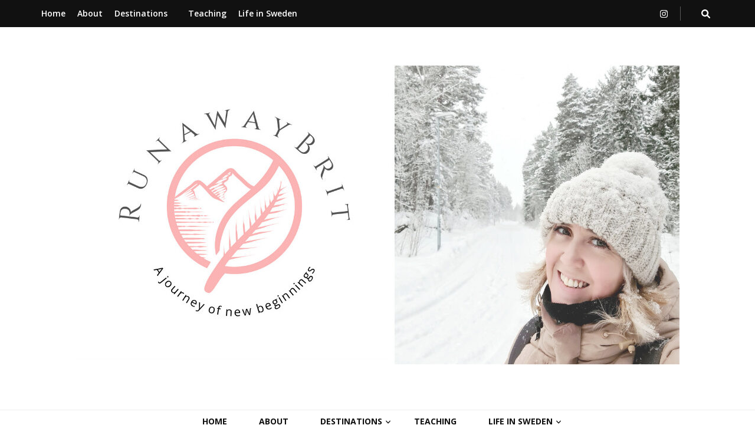

--- FILE ---
content_type: text/html; charset=UTF-8
request_url: https://www.runawaybrit.com/2012/05/25/a-slice-of-welsh-life-at-st-fagans-national-history-museum/sony-dsc-252/
body_size: 16917
content:
    <!DOCTYPE html>
    <html lang="en-GB">
    <head itemscope itemtype="http://schema.org/WebSite">

    <meta charset="UTF-8">
    <meta name="viewport" content="width=device-width, initial-scale=1">
    <link rel="profile" href="http://gmpg.org/xfn/11">
    <meta name='robots' content='index, follow, max-image-preview:large, max-snippet:-1, max-video-preview:-1' />

	<!-- This site is optimized with the Yoast SEO plugin v26.6 - https://yoast.com/wordpress/plugins/seo/ -->
	<title>DSC06565 | RunawayBrit</title>
	<link rel="canonical" href="https://www.runawaybrit.com/2012/05/25/a-slice-of-welsh-life-at-st-fagans-national-history-museum/sony-dsc-252/" />
	<meta property="og:locale" content="en_GB" />
	<meta property="og:type" content="article" />
	<meta property="og:title" content="DSC06565 | RunawayBrit" />
	<meta property="og:description" content="Thatched exhibits at the museum" />
	<meta property="og:url" content="https://www.runawaybrit.com/2012/05/25/a-slice-of-welsh-life-at-st-fagans-national-history-museum/sony-dsc-252/" />
	<meta property="og:site_name" content="RunawayBrit" />
	<meta property="og:image" content="https://www.runawaybrit.com/2012/05/25/a-slice-of-welsh-life-at-st-fagans-national-history-museum/sony-dsc-252" />
	<meta property="og:image:width" content="1024" />
	<meta property="og:image:height" content="721" />
	<meta property="og:image:type" content="image/jpeg" />
	<meta name="twitter:card" content="summary_large_image" />
	<script type="application/ld+json" class="yoast-schema-graph">{"@context":"https://schema.org","@graph":[{"@type":"WebPage","@id":"https://www.runawaybrit.com/2012/05/25/a-slice-of-welsh-life-at-st-fagans-national-history-museum/sony-dsc-252/","url":"https://www.runawaybrit.com/2012/05/25/a-slice-of-welsh-life-at-st-fagans-national-history-museum/sony-dsc-252/","name":"DSC06565 | RunawayBrit","isPartOf":{"@id":"https://www.runawaybrit.com/#website"},"primaryImageOfPage":{"@id":"https://www.runawaybrit.com/2012/05/25/a-slice-of-welsh-life-at-st-fagans-national-history-museum/sony-dsc-252/#primaryimage"},"image":{"@id":"https://www.runawaybrit.com/2012/05/25/a-slice-of-welsh-life-at-st-fagans-national-history-museum/sony-dsc-252/#primaryimage"},"thumbnailUrl":"https://www.runawaybrit.com/wp-content/uploads/2012/05/DSC06565.jpg","datePublished":"2012-05-25T23:09:15+00:00","breadcrumb":{"@id":"https://www.runawaybrit.com/2012/05/25/a-slice-of-welsh-life-at-st-fagans-national-history-museum/sony-dsc-252/#breadcrumb"},"inLanguage":"en-GB","potentialAction":[{"@type":"ReadAction","target":["https://www.runawaybrit.com/2012/05/25/a-slice-of-welsh-life-at-st-fagans-national-history-museum/sony-dsc-252/"]}]},{"@type":"ImageObject","inLanguage":"en-GB","@id":"https://www.runawaybrit.com/2012/05/25/a-slice-of-welsh-life-at-st-fagans-national-history-museum/sony-dsc-252/#primaryimage","url":"https://www.runawaybrit.com/wp-content/uploads/2012/05/DSC06565.jpg","contentUrl":"https://www.runawaybrit.com/wp-content/uploads/2012/05/DSC06565.jpg","width":4631,"height":3264,"caption":"Thatched exhibits at the museum"},{"@type":"BreadcrumbList","@id":"https://www.runawaybrit.com/2012/05/25/a-slice-of-welsh-life-at-st-fagans-national-history-museum/sony-dsc-252/#breadcrumb","itemListElement":[{"@type":"ListItem","position":1,"name":"Home","item":"https://www.runawaybrit.com/"},{"@type":"ListItem","position":2,"name":"St Fagans: a Slice of Welsh Life","item":"https://www.runawaybrit.com/2012/05/25/a-slice-of-welsh-life-at-st-fagans-national-history-museum/"},{"@type":"ListItem","position":3,"name":"DSC06565"}]},{"@type":"WebSite","@id":"https://www.runawaybrit.com/#website","url":"https://www.runawaybrit.com/","name":"RunawayBrit","description":"a journey of new beginnings","potentialAction":[{"@type":"SearchAction","target":{"@type":"EntryPoint","urlTemplate":"https://www.runawaybrit.com/?s={search_term_string}"},"query-input":{"@type":"PropertyValueSpecification","valueRequired":true,"valueName":"search_term_string"}}],"inLanguage":"en-GB"}]}</script>
	<!-- / Yoast SEO plugin. -->


<link rel='dns-prefetch' href='//fonts.googleapis.com' />
<link rel="alternate" type="application/rss+xml" title="RunawayBrit &raquo; Feed" href="https://www.runawaybrit.com/feed/" />
<link rel="alternate" type="application/rss+xml" title="RunawayBrit &raquo; Comments Feed" href="https://www.runawaybrit.com/comments/feed/" />
<link rel="alternate" type="application/rss+xml" title="RunawayBrit &raquo; DSC06565 Comments Feed" href="https://www.runawaybrit.com/2012/05/25/a-slice-of-welsh-life-at-st-fagans-national-history-museum/sony-dsc-252/feed/" />
<link rel="alternate" title="oEmbed (JSON)" type="application/json+oembed" href="https://www.runawaybrit.com/wp-json/oembed/1.0/embed?url=https%3A%2F%2Fwww.runawaybrit.com%2F2012%2F05%2F25%2Fa-slice-of-welsh-life-at-st-fagans-national-history-museum%2Fsony-dsc-252%2F" />
<link rel="alternate" title="oEmbed (XML)" type="text/xml+oembed" href="https://www.runawaybrit.com/wp-json/oembed/1.0/embed?url=https%3A%2F%2Fwww.runawaybrit.com%2F2012%2F05%2F25%2Fa-slice-of-welsh-life-at-st-fagans-national-history-museum%2Fsony-dsc-252%2F&#038;format=xml" />
<style id='wp-img-auto-sizes-contain-inline-css' type='text/css'>
img:is([sizes=auto i],[sizes^="auto," i]){contain-intrinsic-size:3000px 1500px}
/*# sourceURL=wp-img-auto-sizes-contain-inline-css */
</style>
<link rel='stylesheet' id='sbi_styles-css' href='https://www.runawaybrit.com/wp-content/plugins/instagram-feed/css/sbi-styles.min.css?ver=6.6.0' type='text/css' media='all' />
<style id='wp-emoji-styles-inline-css' type='text/css'>

	img.wp-smiley, img.emoji {
		display: inline !important;
		border: none !important;
		box-shadow: none !important;
		height: 1em !important;
		width: 1em !important;
		margin: 0 0.07em !important;
		vertical-align: -0.1em !important;
		background: none !important;
		padding: 0 !important;
	}
/*# sourceURL=wp-emoji-styles-inline-css */
</style>
<style id='wp-block-library-inline-css' type='text/css'>
:root{--wp-block-synced-color:#7a00df;--wp-block-synced-color--rgb:122,0,223;--wp-bound-block-color:var(--wp-block-synced-color);--wp-editor-canvas-background:#ddd;--wp-admin-theme-color:#007cba;--wp-admin-theme-color--rgb:0,124,186;--wp-admin-theme-color-darker-10:#006ba1;--wp-admin-theme-color-darker-10--rgb:0,107,160.5;--wp-admin-theme-color-darker-20:#005a87;--wp-admin-theme-color-darker-20--rgb:0,90,135;--wp-admin-border-width-focus:2px}@media (min-resolution:192dpi){:root{--wp-admin-border-width-focus:1.5px}}.wp-element-button{cursor:pointer}:root .has-very-light-gray-background-color{background-color:#eee}:root .has-very-dark-gray-background-color{background-color:#313131}:root .has-very-light-gray-color{color:#eee}:root .has-very-dark-gray-color{color:#313131}:root .has-vivid-green-cyan-to-vivid-cyan-blue-gradient-background{background:linear-gradient(135deg,#00d084,#0693e3)}:root .has-purple-crush-gradient-background{background:linear-gradient(135deg,#34e2e4,#4721fb 50%,#ab1dfe)}:root .has-hazy-dawn-gradient-background{background:linear-gradient(135deg,#faaca8,#dad0ec)}:root .has-subdued-olive-gradient-background{background:linear-gradient(135deg,#fafae1,#67a671)}:root .has-atomic-cream-gradient-background{background:linear-gradient(135deg,#fdd79a,#004a59)}:root .has-nightshade-gradient-background{background:linear-gradient(135deg,#330968,#31cdcf)}:root .has-midnight-gradient-background{background:linear-gradient(135deg,#020381,#2874fc)}:root{--wp--preset--font-size--normal:16px;--wp--preset--font-size--huge:42px}.has-regular-font-size{font-size:1em}.has-larger-font-size{font-size:2.625em}.has-normal-font-size{font-size:var(--wp--preset--font-size--normal)}.has-huge-font-size{font-size:var(--wp--preset--font-size--huge)}.has-text-align-center{text-align:center}.has-text-align-left{text-align:left}.has-text-align-right{text-align:right}.has-fit-text{white-space:nowrap!important}#end-resizable-editor-section{display:none}.aligncenter{clear:both}.items-justified-left{justify-content:flex-start}.items-justified-center{justify-content:center}.items-justified-right{justify-content:flex-end}.items-justified-space-between{justify-content:space-between}.screen-reader-text{border:0;clip-path:inset(50%);height:1px;margin:-1px;overflow:hidden;padding:0;position:absolute;width:1px;word-wrap:normal!important}.screen-reader-text:focus{background-color:#ddd;clip-path:none;color:#444;display:block;font-size:1em;height:auto;left:5px;line-height:normal;padding:15px 23px 14px;text-decoration:none;top:5px;width:auto;z-index:100000}html :where(.has-border-color){border-style:solid}html :where([style*=border-top-color]){border-top-style:solid}html :where([style*=border-right-color]){border-right-style:solid}html :where([style*=border-bottom-color]){border-bottom-style:solid}html :where([style*=border-left-color]){border-left-style:solid}html :where([style*=border-width]){border-style:solid}html :where([style*=border-top-width]){border-top-style:solid}html :where([style*=border-right-width]){border-right-style:solid}html :where([style*=border-bottom-width]){border-bottom-style:solid}html :where([style*=border-left-width]){border-left-style:solid}html :where(img[class*=wp-image-]){height:auto;max-width:100%}:where(figure){margin:0 0 1em}html :where(.is-position-sticky){--wp-admin--admin-bar--position-offset:var(--wp-admin--admin-bar--height,0px)}@media screen and (max-width:600px){html :where(.is-position-sticky){--wp-admin--admin-bar--position-offset:0px}}

/*# sourceURL=wp-block-library-inline-css */
</style><style id='global-styles-inline-css' type='text/css'>
:root{--wp--preset--aspect-ratio--square: 1;--wp--preset--aspect-ratio--4-3: 4/3;--wp--preset--aspect-ratio--3-4: 3/4;--wp--preset--aspect-ratio--3-2: 3/2;--wp--preset--aspect-ratio--2-3: 2/3;--wp--preset--aspect-ratio--16-9: 16/9;--wp--preset--aspect-ratio--9-16: 9/16;--wp--preset--color--black: #000000;--wp--preset--color--cyan-bluish-gray: #abb8c3;--wp--preset--color--white: #ffffff;--wp--preset--color--pale-pink: #f78da7;--wp--preset--color--vivid-red: #cf2e2e;--wp--preset--color--luminous-vivid-orange: #ff6900;--wp--preset--color--luminous-vivid-amber: #fcb900;--wp--preset--color--light-green-cyan: #7bdcb5;--wp--preset--color--vivid-green-cyan: #00d084;--wp--preset--color--pale-cyan-blue: #8ed1fc;--wp--preset--color--vivid-cyan-blue: #0693e3;--wp--preset--color--vivid-purple: #9b51e0;--wp--preset--gradient--vivid-cyan-blue-to-vivid-purple: linear-gradient(135deg,rgb(6,147,227) 0%,rgb(155,81,224) 100%);--wp--preset--gradient--light-green-cyan-to-vivid-green-cyan: linear-gradient(135deg,rgb(122,220,180) 0%,rgb(0,208,130) 100%);--wp--preset--gradient--luminous-vivid-amber-to-luminous-vivid-orange: linear-gradient(135deg,rgb(252,185,0) 0%,rgb(255,105,0) 100%);--wp--preset--gradient--luminous-vivid-orange-to-vivid-red: linear-gradient(135deg,rgb(255,105,0) 0%,rgb(207,46,46) 100%);--wp--preset--gradient--very-light-gray-to-cyan-bluish-gray: linear-gradient(135deg,rgb(238,238,238) 0%,rgb(169,184,195) 100%);--wp--preset--gradient--cool-to-warm-spectrum: linear-gradient(135deg,rgb(74,234,220) 0%,rgb(151,120,209) 20%,rgb(207,42,186) 40%,rgb(238,44,130) 60%,rgb(251,105,98) 80%,rgb(254,248,76) 100%);--wp--preset--gradient--blush-light-purple: linear-gradient(135deg,rgb(255,206,236) 0%,rgb(152,150,240) 100%);--wp--preset--gradient--blush-bordeaux: linear-gradient(135deg,rgb(254,205,165) 0%,rgb(254,45,45) 50%,rgb(107,0,62) 100%);--wp--preset--gradient--luminous-dusk: linear-gradient(135deg,rgb(255,203,112) 0%,rgb(199,81,192) 50%,rgb(65,88,208) 100%);--wp--preset--gradient--pale-ocean: linear-gradient(135deg,rgb(255,245,203) 0%,rgb(182,227,212) 50%,rgb(51,167,181) 100%);--wp--preset--gradient--electric-grass: linear-gradient(135deg,rgb(202,248,128) 0%,rgb(113,206,126) 100%);--wp--preset--gradient--midnight: linear-gradient(135deg,rgb(2,3,129) 0%,rgb(40,116,252) 100%);--wp--preset--font-size--small: 13px;--wp--preset--font-size--medium: 20px;--wp--preset--font-size--large: 36px;--wp--preset--font-size--x-large: 42px;--wp--preset--spacing--20: 0.44rem;--wp--preset--spacing--30: 0.67rem;--wp--preset--spacing--40: 1rem;--wp--preset--spacing--50: 1.5rem;--wp--preset--spacing--60: 2.25rem;--wp--preset--spacing--70: 3.38rem;--wp--preset--spacing--80: 5.06rem;--wp--preset--shadow--natural: 6px 6px 9px rgba(0, 0, 0, 0.2);--wp--preset--shadow--deep: 12px 12px 50px rgba(0, 0, 0, 0.4);--wp--preset--shadow--sharp: 6px 6px 0px rgba(0, 0, 0, 0.2);--wp--preset--shadow--outlined: 6px 6px 0px -3px rgb(255, 255, 255), 6px 6px rgb(0, 0, 0);--wp--preset--shadow--crisp: 6px 6px 0px rgb(0, 0, 0);}:where(.is-layout-flex){gap: 0.5em;}:where(.is-layout-grid){gap: 0.5em;}body .is-layout-flex{display: flex;}.is-layout-flex{flex-wrap: wrap;align-items: center;}.is-layout-flex > :is(*, div){margin: 0;}body .is-layout-grid{display: grid;}.is-layout-grid > :is(*, div){margin: 0;}:where(.wp-block-columns.is-layout-flex){gap: 2em;}:where(.wp-block-columns.is-layout-grid){gap: 2em;}:where(.wp-block-post-template.is-layout-flex){gap: 1.25em;}:where(.wp-block-post-template.is-layout-grid){gap: 1.25em;}.has-black-color{color: var(--wp--preset--color--black) !important;}.has-cyan-bluish-gray-color{color: var(--wp--preset--color--cyan-bluish-gray) !important;}.has-white-color{color: var(--wp--preset--color--white) !important;}.has-pale-pink-color{color: var(--wp--preset--color--pale-pink) !important;}.has-vivid-red-color{color: var(--wp--preset--color--vivid-red) !important;}.has-luminous-vivid-orange-color{color: var(--wp--preset--color--luminous-vivid-orange) !important;}.has-luminous-vivid-amber-color{color: var(--wp--preset--color--luminous-vivid-amber) !important;}.has-light-green-cyan-color{color: var(--wp--preset--color--light-green-cyan) !important;}.has-vivid-green-cyan-color{color: var(--wp--preset--color--vivid-green-cyan) !important;}.has-pale-cyan-blue-color{color: var(--wp--preset--color--pale-cyan-blue) !important;}.has-vivid-cyan-blue-color{color: var(--wp--preset--color--vivid-cyan-blue) !important;}.has-vivid-purple-color{color: var(--wp--preset--color--vivid-purple) !important;}.has-black-background-color{background-color: var(--wp--preset--color--black) !important;}.has-cyan-bluish-gray-background-color{background-color: var(--wp--preset--color--cyan-bluish-gray) !important;}.has-white-background-color{background-color: var(--wp--preset--color--white) !important;}.has-pale-pink-background-color{background-color: var(--wp--preset--color--pale-pink) !important;}.has-vivid-red-background-color{background-color: var(--wp--preset--color--vivid-red) !important;}.has-luminous-vivid-orange-background-color{background-color: var(--wp--preset--color--luminous-vivid-orange) !important;}.has-luminous-vivid-amber-background-color{background-color: var(--wp--preset--color--luminous-vivid-amber) !important;}.has-light-green-cyan-background-color{background-color: var(--wp--preset--color--light-green-cyan) !important;}.has-vivid-green-cyan-background-color{background-color: var(--wp--preset--color--vivid-green-cyan) !important;}.has-pale-cyan-blue-background-color{background-color: var(--wp--preset--color--pale-cyan-blue) !important;}.has-vivid-cyan-blue-background-color{background-color: var(--wp--preset--color--vivid-cyan-blue) !important;}.has-vivid-purple-background-color{background-color: var(--wp--preset--color--vivid-purple) !important;}.has-black-border-color{border-color: var(--wp--preset--color--black) !important;}.has-cyan-bluish-gray-border-color{border-color: var(--wp--preset--color--cyan-bluish-gray) !important;}.has-white-border-color{border-color: var(--wp--preset--color--white) !important;}.has-pale-pink-border-color{border-color: var(--wp--preset--color--pale-pink) !important;}.has-vivid-red-border-color{border-color: var(--wp--preset--color--vivid-red) !important;}.has-luminous-vivid-orange-border-color{border-color: var(--wp--preset--color--luminous-vivid-orange) !important;}.has-luminous-vivid-amber-border-color{border-color: var(--wp--preset--color--luminous-vivid-amber) !important;}.has-light-green-cyan-border-color{border-color: var(--wp--preset--color--light-green-cyan) !important;}.has-vivid-green-cyan-border-color{border-color: var(--wp--preset--color--vivid-green-cyan) !important;}.has-pale-cyan-blue-border-color{border-color: var(--wp--preset--color--pale-cyan-blue) !important;}.has-vivid-cyan-blue-border-color{border-color: var(--wp--preset--color--vivid-cyan-blue) !important;}.has-vivid-purple-border-color{border-color: var(--wp--preset--color--vivid-purple) !important;}.has-vivid-cyan-blue-to-vivid-purple-gradient-background{background: var(--wp--preset--gradient--vivid-cyan-blue-to-vivid-purple) !important;}.has-light-green-cyan-to-vivid-green-cyan-gradient-background{background: var(--wp--preset--gradient--light-green-cyan-to-vivid-green-cyan) !important;}.has-luminous-vivid-amber-to-luminous-vivid-orange-gradient-background{background: var(--wp--preset--gradient--luminous-vivid-amber-to-luminous-vivid-orange) !important;}.has-luminous-vivid-orange-to-vivid-red-gradient-background{background: var(--wp--preset--gradient--luminous-vivid-orange-to-vivid-red) !important;}.has-very-light-gray-to-cyan-bluish-gray-gradient-background{background: var(--wp--preset--gradient--very-light-gray-to-cyan-bluish-gray) !important;}.has-cool-to-warm-spectrum-gradient-background{background: var(--wp--preset--gradient--cool-to-warm-spectrum) !important;}.has-blush-light-purple-gradient-background{background: var(--wp--preset--gradient--blush-light-purple) !important;}.has-blush-bordeaux-gradient-background{background: var(--wp--preset--gradient--blush-bordeaux) !important;}.has-luminous-dusk-gradient-background{background: var(--wp--preset--gradient--luminous-dusk) !important;}.has-pale-ocean-gradient-background{background: var(--wp--preset--gradient--pale-ocean) !important;}.has-electric-grass-gradient-background{background: var(--wp--preset--gradient--electric-grass) !important;}.has-midnight-gradient-background{background: var(--wp--preset--gradient--midnight) !important;}.has-small-font-size{font-size: var(--wp--preset--font-size--small) !important;}.has-medium-font-size{font-size: var(--wp--preset--font-size--medium) !important;}.has-large-font-size{font-size: var(--wp--preset--font-size--large) !important;}.has-x-large-font-size{font-size: var(--wp--preset--font-size--x-large) !important;}
/*# sourceURL=global-styles-inline-css */
</style>

<style id='classic-theme-styles-inline-css' type='text/css'>
/*! This file is auto-generated */
.wp-block-button__link{color:#fff;background-color:#32373c;border-radius:9999px;box-shadow:none;text-decoration:none;padding:calc(.667em + 2px) calc(1.333em + 2px);font-size:1.125em}.wp-block-file__button{background:#32373c;color:#fff;text-decoration:none}
/*# sourceURL=/wp-includes/css/classic-themes.min.css */
</style>
<link rel='stylesheet' id='blossomthemes-email-newsletter-css' href='https://www.runawaybrit.com/wp-content/plugins/blossomthemes-email-newsletter/public/css/blossomthemes-email-newsletter-public.min.css?ver=2.2.8' type='text/css' media='all' />
<link rel='stylesheet' id='blossomthemes-toolkit-css' href='https://www.runawaybrit.com/wp-content/plugins/blossomthemes-toolkit/public/css/blossomthemes-toolkit-public.min.css?ver=2.2.6' type='text/css' media='all' />
<link rel='stylesheet' id='cfblbcss-css' href='https://www.runawaybrit.com/wp-content/plugins/cardoza-facebook-like-box/cardozafacebook.css?ver=6.9' type='text/css' media='all' />
<link rel='stylesheet' id='contact-form-7-css' href='https://www.runawaybrit.com/wp-content/plugins/contact-form-7/includes/css/styles.css?ver=6.0' type='text/css' media='all' />
<link rel='stylesheet' id='animate-css' href='https://www.runawaybrit.com/wp-content/themes/blossom-feminine/css/animate.min.css?ver=3.5.2' type='text/css' media='all' />
<link rel='stylesheet' id='blossom-feminine-style-css' href='https://www.runawaybrit.com/wp-content/themes/blossom-feminine/style.css?ver=6.9' type='text/css' media='all' />
<link rel='stylesheet' id='blossom-beauty-css' href='https://www.runawaybrit.com/wp-content/themes/blossom-beauty/style.css?ver=1.1.4' type='text/css' media='all' />
<link rel='stylesheet' id='owl-carousel-css' href='https://www.runawaybrit.com/wp-content/themes/blossom-feminine/css/owl.carousel.min.css?ver=2.2.1' type='text/css' media='all' />
<link rel='stylesheet' id='blossom-feminine-google-fonts-css' href='https://fonts.googleapis.com/css?family=Open+Sans%3A300%2Cregular%2C500%2C600%2C700%2C800%2C300italic%2Citalic%2C500italic%2C600italic%2C700italic%2C800italic%7COpen+Sans+Condensed%7CMerriweather+Sans%3Aitalic' type='text/css' media='all' />
<link rel='stylesheet' id='wpgdprc-front-css-css' href='https://www.runawaybrit.com/wp-content/plugins/wp-gdpr-compliance/Assets/css/front.css?ver=1697113811' type='text/css' media='all' />
<style id='wpgdprc-front-css-inline-css' type='text/css'>
:root{--wp-gdpr--bar--background-color: #000000;--wp-gdpr--bar--color: #ffffff;--wp-gdpr--button--background-color: #000000;--wp-gdpr--button--background-color--darken: #000000;--wp-gdpr--button--color: #ffffff;}
/*# sourceURL=wpgdprc-front-css-inline-css */
</style>
<link rel='stylesheet' id='commentluv_style-css' href='https://www.runawaybrit.com/wp-content/plugins/commentluv/css/commentluv.css?ver=6.9' type='text/css' media='all' />
<link rel='stylesheet' id='customfieldlist_widget_style-css' href='https://www.runawaybrit.com/wp-content/plugins/custom-field-list-widget/style/widget_custom_field_list.css?ver=6.9' type='text/css' media='all' />

<script type="text/javascript">
//<![CDATA[
function customfieldlist_the_collapse_sign() {
	var signs = new Object();
	signs['minus'] = '[ - ]';
	signs['plus'] = '[ + ]';
	return signs;
}
function customfieldlist_effect_speed() {
	var speed = 'normal';
	return speed;
}
//]]>
</script>
<script type="text/javascript" id="jquery-core-js-extra">
/* <![CDATA[ */
var bten_ajax_data = {"ajaxurl":"https://www.runawaybrit.com/wp-admin/admin-ajax.php"};
//# sourceURL=jquery-core-js-extra
/* ]]> */
</script>
<script type="text/javascript" src="https://www.runawaybrit.com/wp-includes/js/jquery/jquery.min.js?ver=3.7.1" id="jquery-core-js"></script>
<script type="text/javascript" src="https://www.runawaybrit.com/wp-includes/js/jquery/jquery-migrate.min.js?ver=3.4.1" id="jquery-migrate-js"></script>
<script type="text/javascript" id="commentluv_script-js-extra">
/* <![CDATA[ */
var cl_settings = {"name":"author","url":"url","comment":"comment","email":"email","infopanel":"on","default_on":"on","default_on_admin":null,"cl_version":"3.0.4","images":"https://www.runawaybrit.com/wp-content/plugins/commentluv/images/","api_url":"http://www.runawaybrit.com/wp-admin/admin-ajax.php","api_url_alt":"https://www.runawaybrit.com/wp-admin/admin-ajax.php","_fetch":"2b9a2cf900","_info":"56e8ae1ea3","infoback":"white","infotext":"","template_insert":"","logged_in":"","refer":"https://www.runawaybrit.com/2012/05/25/a-slice-of-welsh-life-at-st-fagans-national-history-museum/sony-dsc-252/","no_url_message":"Please enter a URL and then click the CommentLuv checkbox if you want to add your last blog post","no_http_message":"Please use http:// in front of your url","no_url_logged_in_message":"You need to visit your profile in the dashboard and update your details with your site URL","no_info_message":"No info was available or an error occured"};
//# sourceURL=commentluv_script-js-extra
/* ]]> */
</script>
<script type="text/javascript" src="https://www.runawaybrit.com/wp-content/plugins/commentluv/js/commentluv.js?ver=3.0.4" id="commentluv_script-js"></script>
<script type="text/javascript" src="https://www.runawaybrit.com/wp-content/plugins/cardoza-facebook-like-box/cardozafacebook.js?ver=6.9" id="cfblbjs-js"></script>
<script type="text/javascript" src="https://www.runawaybrit.com/wp-content/plugins/wp-hide-post/public/js/wp-hide-post-public.js?ver=2.0.10" id="wp-hide-post-js"></script>
<script type="text/javascript" id="wpgdprc-front-js-js-extra">
/* <![CDATA[ */
var wpgdprcFront = {"ajaxUrl":"https://www.runawaybrit.com/wp-admin/admin-ajax.php","ajaxNonce":"da9d0d5a7e","ajaxArg":"security","pluginPrefix":"wpgdprc","blogId":"1","isMultiSite":"","locale":"en_GB","showSignUpModal":"","showFormModal":"","cookieName":"wpgdprc-consent","consentVersion":"","path":"/","prefix":"wpgdprc"};
//# sourceURL=wpgdprc-front-js-js-extra
/* ]]> */
</script>
<script type="text/javascript" src="https://www.runawaybrit.com/wp-content/plugins/wp-gdpr-compliance/Assets/js/front.min.js?ver=1697113811" id="wpgdprc-front-js-js"></script>
<script type="text/javascript" src="https://www.runawaybrit.com/wp-content/plugins/custom-field-list-widget/widget_custom_field_list_js.php?ver=6.9" id="customfieldlist_widget_script-js"></script>
<link rel="https://api.w.org/" href="https://www.runawaybrit.com/wp-json/" /><link rel="alternate" title="JSON" type="application/json" href="https://www.runawaybrit.com/wp-json/wp/v2/media/3895" /><link rel="EditURI" type="application/rsd+xml" title="RSD" href="https://www.runawaybrit.com/xmlrpc.php?rsd" />
<meta name="generator" content="WordPress 6.9" />
<link rel='shortlink' href='https://www.runawaybrit.com/?p=3895' />
		<!-- Custom Logo: hide header text -->
		<style id="custom-logo-css" type="text/css">
			.site-title, .site-description {
				position: absolute;
				clip-path: inset(50%);
			}
		</style>
		<script>
  (function(i,s,o,g,r,a,m){i['GoogleAnalyticsObject']=r;i[r]=i[r]||function(){
  (i[r].q=i[r].q||[]).push(arguments)},i[r].l=1*new Date();a=s.createElement(o),
  m=s.getElementsByTagName(o)[0];a.async=1;a.src=g;m.parentNode.insertBefore(a,m)
  })(window,document,'script','//www.google-analytics.com/analytics.js','ga');

  ga('create', 'UA-22723735-1', 'auto');
  ga('send', 'pageview');

</script>
<meta name="p:domain_verify" content="80cbd8c6b2a21e76196bcdeaaf7c577a"/><link rel="pingback" href="https://www.runawaybrit.com/xmlrpc.php"><style type="text/css">.recentcomments a{display:inline !important;padding:0 !important;margin:0 !important;}</style><link rel="icon" href="https://www.runawaybrit.com/wp-content/uploads/2021/10/cropped-Logo-Preview-32x32.png" sizes="32x32" />
<link rel="icon" href="https://www.runawaybrit.com/wp-content/uploads/2021/10/cropped-Logo-Preview-192x192.png" sizes="192x192" />
<link rel="apple-touch-icon" href="https://www.runawaybrit.com/wp-content/uploads/2021/10/cropped-Logo-Preview-180x180.png" />
<meta name="msapplication-TileImage" content="https://www.runawaybrit.com/wp-content/uploads/2021/10/cropped-Logo-Preview-270x270.png" />
<style type='text/css' media='all'>     
    .content-newsletter .blossomthemes-email-newsletter-wrapper.bg-img:after,
    .widget_blossomthemes_email_newsletter_widget .blossomthemes-email-newsletter-wrapper:after{
        background: rgba(216, 187, 181, 0.8);    }
    
    /* primary color */
    a{
        color: #d8bbb5;
    }
    
    a:hover,
    a:focus{
        color: #d8bbb5;
    }

    .secondary-nav ul li a:hover,
    .secondary-nav ul li a:focus,
    .secondary-nav ul li:hover > a,
    .secondary-nav ul li:focus > a,
    .secondary-nav .current_page_item > a,
    .secondary-nav .current-menu-item > a,
    .secondary-nav .current_page_ancestor > a,
    .secondary-nav .current-menu-ancestor > a,
    .header-t .social-networks li a:hover,
    .header-t .social-networks li a:focus,
    .main-navigation ul li a:hover,
    .main-navigation ul li a:focus,
    .main-navigation ul li:hover > a,
    .main-navigation ul li:focus > a,
    .main-navigation .current_page_item > a,
    .main-navigation .current-menu-item > a,
    .main-navigation .current_page_ancestor > a,
    .main-navigation .current-menu-ancestor > a,
    .banner .banner-text .title a:hover,
    .banner .banner-text .title a:focus,
    #primary .post .text-holder .entry-header .entry-title a:hover,
    #primary .post .text-holder .entry-header .entry-title a:focus,
    .widget ul li a:hover,
    .widget ul li a:focus,
    .site-footer .widget ul li a:hover,
    .site-footer .widget ul li a:focus,
    #crumbs a:hover,
    #crumbs a:focus,
    .related-post .post .text-holder .cat-links a:hover,
    .related-post .post .text-holder .cat-links a:focus,
    .related-post .post .text-holder .entry-title a:hover,
    .related-post .post .text-holder .entry-title a:focus,
    .comments-area .comment-body .comment-metadata a:hover,
    .comments-area .comment-body .comment-metadata a:focus,
    .search #primary .search-post .text-holder .entry-header .entry-title a:hover,
    .search #primary .search-post .text-holder .entry-header .entry-title a:focus,
    .site-title a:hover,
    .site-title a:focus,
    .widget_bttk_popular_post ul li .entry-header .entry-meta a:hover,
    .widget_bttk_popular_post ul li .entry-header .entry-meta a:focus,
    .widget_bttk_pro_recent_post ul li .entry-header .entry-meta a:hover,
    .widget_bttk_pro_recent_post ul li .entry-header .entry-meta a:focus,
    .widget_bttk_posts_category_slider_widget .carousel-title .title a:hover,
    .widget_bttk_posts_category_slider_widget .carousel-title .title a:focus,
    .site-footer .widget_bttk_posts_category_slider_widget .carousel-title .title a:hover,
    .site-footer .widget_bttk_posts_category_slider_widget .carousel-title .title a:focus,
    .portfolio-sorting .button:hover,
    .portfolio-sorting .button:focus,
    .portfolio-sorting .button.is-checked,
    .portfolio-item .portfolio-img-title a:hover,
    .portfolio-item .portfolio-img-title a:focus,
    .portfolio-item .portfolio-cat a:hover,
    .portfolio-item .portfolio-cat a:focus,
    .entry-header .portfolio-cat a:hover,
    .entry-header .portfolio-cat a:focus,
    .header-layout-two .header-b .social-networks li a:hover, 
    .header-layout-two .header-b .social-networks li a:focus,
    #primary .post .text-holder .entry-header .entry-meta a:hover,
    .underline .entry-content a:hover{
        color: #d8bbb5;
    }

    .navigation.pagination .page-numbers:hover,
    .navigation.pagination .page-numbers:focus,
    .widget_calendar caption,
    .widget_calendar table tbody td a,
    .widget_tag_cloud .tagcloud a:hover,
    .widget_tag_cloud .tagcloud a:focus,
    #blossom-top,
    .single #primary .post .entry-footer .tags a:hover,
    .single #primary .post .entry-footer .tags a:focus,
    .error-holder .page-content a:hover,
    .error-holder .page-content a:focus,
    .widget_bttk_author_bio .readmore:hover,
    .widget_bttk_author_bio .readmore:focus,
    .widget_bttk_social_links ul li a:hover,
    .widget_bttk_social_links ul li a:focus,
    .widget_bttk_image_text_widget ul li .btn-readmore:hover,
    .widget_bttk_image_text_widget ul li .btn-readmore:focus,
    .widget_bttk_custom_categories ul li a:hover .post-count,
    .widget_bttk_custom_categories ul li a:hover:focus .post-count,
    .content-instagram ul li .instagram-meta .like,
    .content-instagram ul li .instagram-meta .comment,
    #secondary .widget_blossomtheme_featured_page_widget .text-holder .btn-readmore:hover,
    #secondary .widget_blossomtheme_featured_page_widget .text-holder .btn-readmore:focus,
    #secondary .widget_blossomtheme_companion_cta_widget .btn-cta:hover,
    #secondary .widget_blossomtheme_companion_cta_widget .btn-cta:focus,
    #secondary .widget_bttk_icon_text_widget .text-holder .btn-readmore:hover,
    #secondary .widget_bttk_icon_text_widget .text-holder .btn-readmore:focus,
    .site-footer .widget_blossomtheme_companion_cta_widget .btn-cta:hover,
    .site-footer .widget_blossomtheme_companion_cta_widget .btn-cta:focus,
    .site-footer .widget_blossomtheme_featured_page_widget .text-holder .btn-readmore:hover,
    .site-footer .widget_blossomtheme_featured_page_widget .text-holder .btn-readmore:focus,
    .site-footer .widget_bttk_icon_text_widget .text-holder .btn-readmore:hover,
    .site-footer .widget_bttk_icon_text_widget .text-holder .btn-readmore:focus,
    .header-layout-two .header-b .tools .cart .count,
    #primary .post .text-holder .entry-header .cat-links a:hover,
    .widget_bttk_popular_post .style-two li .entry-header .cat-links a:hover, 
    .widget_bttk_pro_recent_post .style-two li .entry-header .cat-links a:hover, 
    .widget_bttk_popular_post .style-three li .entry-header .cat-links a:hover,
    .widget_bttk_pro_recent_post .style-three li .entry-header .cat-links a:hover, .widget_bttk_posts_category_slider_widget .carousel-title .cat-links a:hover,
    .widget_bttk_posts_category_slider_widget .owl-theme .owl-prev:hover, .widget_bttk_posts_category_slider_widget .owl-theme .owl-prev:focus, .widget_bttk_posts_category_slider_widget .owl-theme .owl-next:hover, .widget_bttk_posts_category_slider_widget .owl-theme .owl-next:focus,
    .banner .owl-nav .owl-prev:hover, 
    .banner .owl-nav .owl-next:hover,
    .banner .banner-text .cat-links a:hover,
    button:hover, input[type="button"]:hover, 
    input[type="reset"]:hover, input[type="submit"]:hover, 
    button:focus, input[type="button"]:focus, 
    input[type="reset"]:focus, 
    input[type="submit"]:focus,
    .category-section .col .img-holder:hover .text-holder span,
    .widget_bttk_author_bio .author-socicons li:hover,
    .owl-theme .owl-nav [class*=owl-]:hover,
    #primary .post .entry-content .highlight, 
    #primary .page .entry-content .highlight, 
    .widget_bttk_posts_category_slider_widget .owl-theme .owl-nav [class*="owl-"]:hover{
        background: #d8bbb5;
    }

    .navigation.pagination .page-numbers.current,
    .post-navigation .nav-links .nav-previous a:hover,
    .post-navigation .nav-links .nav-next a:hover,
    .post-navigation .nav-links .nav-previous a:focus,
    .post-navigation .nav-links .nav-next a:focus,
    .content-newsletter .blossomthemes-email-newsletter-wrapper form input[type="submit"]:hover, .content-newsletter .blossomthemes-email-newsletter-wrapper form input[type="submit"]:focus{
        background: #d8bbb5;
        border-color: #d8bbb5;
    }
    .content-newsletter .blossomthemes-email-newsletter-wrapper form input[type="submit"]:hover, .content-newsletter .blossomthemes-email-newsletter-wrapper form input[type="submit"]:focus{
        color: #fff;
    }

    #primary .post .entry-content blockquote,
    #primary .page .entry-content blockquote{
        border-bottom-color: #d8bbb5;
        border-top-color: #d8bbb5;
    }

    #primary .post .entry-content .pull-left,
    #primary .page .entry-content .pull-left,
    #primary .post .entry-content .pull-right,
    #primary .page .entry-content .pull-right{border-left-color: #d8bbb5;}

    .error-holder .page-content h2{
        text-shadow: 6px 6px 0 #d8bbb5;
    }

    .category-section .col .img-holder:hover .text-holder,
    button:hover, input[type="button"]:hover, 
    input[type="reset"]:hover, 
    input[type="submit"]:hover, 
    button:focus, 
    input[type="button"]:focus, 
    input[type="reset"]:focus, 
    input[type="submit"]:focus{
        border-color: #d8bbb5;
    }

	#primary .post .text-holder .entry-footer .btn-readmore:hover svg path,
 	#primary .post .text-holder .entry-footer .btn-readmore:focus svg path{
 		fill: #d8bbb5;
 	}
    .header-layout-two .header-t,
    #primary .post .text-holder .entry-header .cat-links a,
    .widget_bttk_popular_post .style-two li .entry-header .cat-links a, 
    .widget_bttk_pro_recent_post .style-two li .entry-header .cat-links a,
    .widget_bttk_popular_post .style-three li .entry-header .cat-links a, 
    .widget_bttk_pro_recent_post .style-three li .entry-header .cat-links a,
    .widget_bttk_popular_post .style-two li .entry-header .cat-links a, 
    .widget_bttk_pro_recent_post .style-two li .entry-header .cat-links a, 
    .widget_bttk_popular_post .style-three li .entry-header .cat-links a, 
    .widget_bttk_pro_recent_post .style-three li .entry-header .cat-links a, 
    .widget_bttk_posts_category_slider_widget .carousel-title .cat-links a,
    .content-instagram{
        background: rgba(216, 187, 181, 0.3);    }
    .widget_bttk_author_bio .author-socicons li,
    .widget_bttk_author_bio .author-socicons li:last-child,
    .navigation.pagination .page-numbers{
        border-color: rgba(216, 187, 181, 0.3);    }

    
    body,
    button,
    input,
    select,
    optgroup,
    textarea{
        font-family : Open Sans;
        font-size   : 15px;
    }

    .widget_bttk_pro_recent_post ul li .entry-header .entry-title,
    .widget_bttk_posts_category_slider_widget .carousel-title .title,
    .widget_blossomthemes_email_newsletter_widget .blossomthemes-email-newsletter-wrapper .text-holder h3,
    #secondary .widget_bttk_testimonial_widget .text-holder .name,
    #secondary .widget_bttk_description_widget .text-holder .name,
    .site-footer .widget_bttk_description_widget .text-holder .name,
    .site-footer .widget_bttk_testimonial_widget .text-holder .name, 
    .widget_bttk_popular_post ul li .entry-header .entry-title, 
    .widget_bttk_author_bio .title-holder {
        font-family : Open Sans;
    }

    .banner .banner-text .title,
    #primary .sticky .text-holder .entry-header .entry-title,
    #primary .post .text-holder .entry-header .entry-title,
    .author-section .text-holder .title,
    .post-navigation .nav-links .nav-previous .post-title,
    .post-navigation .nav-links .nav-next .post-title,
    .related-post .post .text-holder .entry-title,
    .comments-area .comments-title,
    .comments-area .comment-body .fn,
    .comments-area .comment-reply-title,
    .page-header .page-title,
    #primary .post .entry-content blockquote,
    #primary .page .entry-content blockquote,
    #primary .post .entry-content .pull-left,
    #primary .page .entry-content .pull-left,
    #primary .post .entry-content .pull-right,
    #primary .page .entry-content .pull-right,
    #primary .post .entry-content h1,
    #primary .page .entry-content h1,
    #primary .post .entry-content h2,
    #primary .page .entry-content h2,
    #primary .post .entry-content h3,
    #primary .page .entry-content h3,
    #primary .post .entry-content h4,
    #primary .page .entry-content h4,
    #primary .post .entry-content h5,
    #primary .page .entry-content h5,
    #primary .post .entry-content h6,
    #primary .page .entry-content h6,
    .search #primary .search-post .text-holder .entry-header .entry-title,
    .error-holder .page-content h2,
    .portfolio-text-holder .portfolio-img-title,
    .portfolio-holder .entry-header .entry-title,
    .single-blossom-portfolio .post-navigation .nav-previous a,
    .single-blossom-portfolio .post-navigation .nav-next a,
    .related-portfolio-title,
    .content-instagram .insta-title,
    .content-newsletter .blossomthemes-email-newsletter-wrapper .text-holder h3{
        font-family: Open Sans Condensed;
    }

    .site-title{
        font-size   : 50px;
        font-family : Merriweather Sans;
        font-weight : 400;
        font-style  : italic;
    }
    
               
    </style>
</head>

<body class="attachment wp-singular attachment-template-default single single-attachment postid-3895 attachmentid-3895 attachment-jpeg wp-custom-logo wp-theme-blossom-feminine wp-child-theme-blossom-beauty underline full-width" itemscope itemtype="http://schema.org/WebPage">
	
    <div id="page" class="site"><a aria-label="skip to content" class="skip-link" href="#content">Skip to Content</a>
    	<header id="masthead" class="site-header wow fadeIn header-layout-one" data-wow-delay="0.1s" itemscope itemtype="http://schema.org/WPHeader">
		<div class="header-holder">
			<div class="header-t">
				<div class="container">			
					                        <div id="secondary-toggle-button"><button aria-label="secondary menu toggle button" id="secondary-toggle-button" data-toggle-target=".menu-modal" data-toggle-body-class="showing-menu-modal" aria-expanded="false" data-set-focus=".close-nav-toggle"><i class="fa fa-bars"></i></button></div>  
                                  
					<nav id="secondary-navigation" class="secondary-nav" itemscope itemtype="http://schema.org/SiteNavigationElement">
                        <div class="secondary-menu-list menu-modal cover-modal" data-modal-target-string=".menu-modal">
                            <button class="close close-nav-toggle" data-toggle-target=".menu-modal" data-toggle-body-class="showing-menu-modal" aria-expanded="false" data-set-focus=".menu-modal">
                                <span class="toggle-bar"></span>
                                <span class="toggle-bar"></span>
                            </button>
                            <div class="mobile-menu" aria-label="Mobile">
                                <div class="menu-main-menu-container"><ul id="secondary-menu" class="menu-modal"><li id="menu-item-1568" class="menu-item menu-item-type-custom menu-item-object-custom menu-item-1568"><a href="/">Home</a></li>
<li id="menu-item-1490" class="menu-item menu-item-type-post_type menu-item-object-page menu-item-1490"><a href="https://www.runawaybrit.com/about/">About</a></li>
<li id="menu-item-2734" class="menu-item menu-item-type-custom menu-item-object-custom menu-item-has-children menu-item-2734"><a>Destinations</a>
<ul class="sub-menu">
	<li id="menu-item-8319" class="menu-item menu-item-type-custom menu-item-object-custom menu-item-has-children menu-item-8319"><a>Africa</a>
	<ul class="sub-menu">
		<li id="menu-item-8321" class="menu-item menu-item-type-custom menu-item-object-custom menu-item-8321"><a href="/tag/Morocco">Morocco</a></li>
		<li id="menu-item-8320" class="menu-item menu-item-type-custom menu-item-object-custom menu-item-8320"><a href="/tag/Tanzania">Tanzania</a></li>
	</ul>
</li>
	<li id="menu-item-2735" class="menu-item menu-item-type-custom menu-item-object-custom menu-item-has-children menu-item-2735"><a>Asia</a>
	<ul class="sub-menu">
		<li id="menu-item-2737" class="menu-item menu-item-type-custom menu-item-object-custom menu-item-2737"><a href="/tag/cambodia">Cambodia</a></li>
		<li id="menu-item-2757" class="menu-item menu-item-type-custom menu-item-object-custom menu-item-2757"><a href="/tag/china">China</a></li>
		<li id="menu-item-2739" class="menu-item menu-item-type-custom menu-item-object-custom menu-item-2739"><a href="/tag/india">India</a></li>
		<li id="menu-item-2774" class="menu-item menu-item-type-custom menu-item-object-custom menu-item-2774"><a href="/tag/indonesia">Indonesia</a></li>
		<li id="menu-item-2738" class="menu-item menu-item-type-custom menu-item-object-custom menu-item-2738"><a href="/tag/japan">Japan</a></li>
		<li id="menu-item-6993" class="menu-item menu-item-type-custom menu-item-object-custom menu-item-6993"><a href="/tag/nepal">Nepal</a></li>
		<li id="menu-item-6464" class="menu-item menu-item-type-custom menu-item-object-custom menu-item-6464"><a href="/tag/SriLanka">Sri Lanka</a></li>
		<li id="menu-item-2772" class="menu-item menu-item-type-custom menu-item-object-custom menu-item-2772"><a href="/tag/thailand">Thailand</a></li>
		<li id="menu-item-5132" class="menu-item menu-item-type-custom menu-item-object-custom menu-item-5132"><a href="/tag/turkey">Turkey</a></li>
		<li id="menu-item-2773" class="menu-item menu-item-type-custom menu-item-object-custom menu-item-2773"><a href="/tag/singapore">Singapore</a></li>
		<li id="menu-item-2736" class="menu-item menu-item-type-custom menu-item-object-custom menu-item-2736"><a href="/tag/vietnam">Vietnam</a></li>
	</ul>
</li>
	<li id="menu-item-5523" class="menu-item menu-item-type-custom menu-item-object-custom menu-item-has-children menu-item-5523"><a>Central &#038; Eastern Europe</a>
	<ul class="sub-menu">
		<li id="menu-item-8049" class="menu-item menu-item-type-custom menu-item-object-custom menu-item-8049"><a href="/tag/albania">Albania</a></li>
		<li id="menu-item-5278" class="menu-item menu-item-type-custom menu-item-object-custom menu-item-5278"><a href="/tag/Bosnia">Bosnia &#038; Herzegovina</a></li>
		<li id="menu-item-5312" class="menu-item menu-item-type-custom menu-item-object-custom menu-item-5312"><a href="/tag/croatia">Croatia</a></li>
		<li id="menu-item-6066" class="menu-item menu-item-type-custom menu-item-object-custom menu-item-6066"><a href="/tag/macedonia">Macedonia</a></li>
		<li id="menu-item-5236" class="menu-item menu-item-type-custom menu-item-object-custom menu-item-5236"><a href="/tag/serbia">Serbia</a></li>
		<li id="menu-item-7827" class="menu-item menu-item-type-custom menu-item-object-custom menu-item-7827"><a href="/tag/CzechRepublic">Czech Republic</a></li>
		<li id="menu-item-5170" class="menu-item menu-item-type-custom menu-item-object-custom menu-item-5170"><a href="/tag/Hungary">Hungary</a></li>
		<li id="menu-item-5002" class="menu-item menu-item-type-custom menu-item-object-custom menu-item-5002"><a href="/tag/poland">Poland</a></li>
		<li id="menu-item-2748" class="menu-item menu-item-type-custom menu-item-object-custom menu-item-2748"><a href="/tag/russia">Russia</a></li>
		<li id="menu-item-4454" class="menu-item menu-item-type-custom menu-item-object-custom menu-item-4454"><a href="/tag/romania">Romania</a></li>
		<li id="menu-item-7578" class="menu-item menu-item-type-custom menu-item-object-custom menu-item-7578"><a href="/tag/slovakia">Slovakia</a></li>
		<li id="menu-item-5378" class="menu-item menu-item-type-custom menu-item-object-custom menu-item-5378"><a href="/tag/slovenia">Slovenia</a></li>
	</ul>
</li>
	<li id="menu-item-5524" class="menu-item menu-item-type-custom menu-item-object-custom menu-item-has-children menu-item-5524"><a>Northern Europe</a>
	<ul class="sub-menu">
		<li id="menu-item-4553" class="menu-item menu-item-type-custom menu-item-object-custom menu-item-4553"><a href="/tag/Denmark">Denmark</a></li>
		<li id="menu-item-2747" class="menu-item menu-item-type-custom menu-item-object-custom menu-item-2747"><a href="/tag/estonia">Estonia</a></li>
		<li id="menu-item-2743" class="menu-item menu-item-type-custom menu-item-object-custom menu-item-2743"><a href="/tag/finland">Finland</a></li>
		<li id="menu-item-5449" class="menu-item menu-item-type-custom menu-item-object-custom menu-item-5449"><a href="/tag/iceland">Iceland</a></li>
		<li id="menu-item-2744" class="menu-item menu-item-type-custom menu-item-object-custom menu-item-2744"><a href="/tag/latvia">Latvia</a></li>
		<li id="menu-item-8625" class="menu-item menu-item-type-custom menu-item-object-custom menu-item-8625"><a href="/tag/Norway">Norway</a></li>
		<li id="menu-item-2742" class="menu-item menu-item-type-custom menu-item-object-custom menu-item-2742"><a href="/tag/sweden">Sweden</a></li>
	</ul>
</li>
	<li id="menu-item-5525" class="menu-item menu-item-type-custom menu-item-object-custom menu-item-has-children menu-item-5525"><a href="http://west">Western Europe</a>
	<ul class="sub-menu">
		<li id="menu-item-5133" class="menu-item menu-item-type-custom menu-item-object-custom menu-item-5133"><a href="/tag/austria">Austria</a></li>
		<li id="menu-item-4576" class="menu-item menu-item-type-custom menu-item-object-custom menu-item-4576"><a href="/tag/belgium">Belgium</a></li>
		<li id="menu-item-4616" class="menu-item menu-item-type-custom menu-item-object-custom menu-item-4616"><a href="/tag/germany">Germany</a></li>
		<li id="menu-item-4552" class="menu-item menu-item-type-custom menu-item-object-custom menu-item-4552"><a href="/tag/holland">Netherlands</a></li>
		<li id="menu-item-2750" class="menu-item menu-item-type-custom menu-item-object-custom menu-item-2750"><a href="/tag/uk">United Kingdom</a></li>
	</ul>
</li>
	<li id="menu-item-8316" class="menu-item menu-item-type-custom menu-item-object-custom menu-item-has-children menu-item-8316"><a>Southern Europe</a>
	<ul class="sub-menu">
		<li id="menu-item-8328" class="menu-item menu-item-type-custom menu-item-object-custom menu-item-8328"><a href="/tag/cyprus">Cyprus</a></li>
		<li id="menu-item-2749" class="menu-item menu-item-type-custom menu-item-object-custom menu-item-2749"><a href="/tag/greece">Greece</a></li>
		<li id="menu-item-8315" class="menu-item menu-item-type-custom menu-item-object-custom menu-item-8315"><a href="/tag/malta">Malta</a></li>
		<li id="menu-item-3673" class="menu-item menu-item-type-custom menu-item-object-custom menu-item-3673"><a href="/tag/spain">Spain</a></li>
	</ul>
</li>
	<li id="menu-item-2762" class="menu-item menu-item-type-custom menu-item-object-custom menu-item-has-children menu-item-2762"><a>Oceania</a>
	<ul class="sub-menu">
		<li id="menu-item-2763" class="menu-item menu-item-type-custom menu-item-object-custom menu-item-2763"><a href="/tag/saipan">Saipan</a></li>
	</ul>
</li>
	<li id="menu-item-8317" class="menu-item menu-item-type-custom menu-item-object-custom menu-item-has-children menu-item-8317"><a href="/tag/middleeast">Middle East</a>
	<ul class="sub-menu">
		<li id="menu-item-8318" class="menu-item menu-item-type-custom menu-item-object-custom menu-item-8318"><a href="/tag/israel">Israel</a></li>
		<li id="menu-item-8326" class="menu-item menu-item-type-custom menu-item-object-custom menu-item-8326"><a href="/tag/jordan">Jordan</a></li>
	</ul>
</li>
	<li id="menu-item-2759" class="menu-item menu-item-type-custom menu-item-object-custom menu-item-has-children menu-item-2759"><a>South America</a>
	<ul class="sub-menu">
		<li id="menu-item-2760" class="menu-item menu-item-type-custom menu-item-object-custom menu-item-2760"><a href="/tag/argentina">Argentina</a></li>
		<li id="menu-item-2963" class="menu-item menu-item-type-custom menu-item-object-custom menu-item-2963"><a href="/tag/bolivia">Bolivia</a></li>
		<li id="menu-item-2868" class="menu-item menu-item-type-custom menu-item-object-custom menu-item-2868"><a href="/tag/chile">Chile</a></li>
		<li id="menu-item-3127" class="menu-item menu-item-type-custom menu-item-object-custom menu-item-3127"><a href="/tag/colombia">Colombia</a></li>
		<li id="menu-item-3068" class="menu-item menu-item-type-custom menu-item-object-custom menu-item-3068"><a href="/tag/peru">Peru</a></li>
		<li id="menu-item-2761" class="menu-item menu-item-type-custom menu-item-object-custom menu-item-2761"><a href="/tag/uruguay">Uruguay</a></li>
	</ul>
</li>
	<li id="menu-item-5358" class="menu-item menu-item-type-custom menu-item-object-custom menu-item-5358"><a href="/tag/USA">USA</a></li>
</ul>
</li>
<li id="menu-item-8939" class="menu-item menu-item-type-taxonomy menu-item-object-category menu-item-8939"><a href="https://www.runawaybrit.com/category/teaching/">Teaching</a></li>
<li id="menu-item-8943" class="menu-item menu-item-type-post_type menu-item-object-page menu-item-has-children menu-item-8943"><a href="https://www.runawaybrit.com/life-in-sweden/">Life in Sweden</a>
<ul class="sub-menu">
	<li id="menu-item-8944" class="menu-item menu-item-type-taxonomy menu-item-object-category menu-item-8944"><a href="https://www.runawaybrit.com/category/swedish-climate/">Climate</a></li>
	<li id="menu-item-8946" class="menu-item menu-item-type-taxonomy menu-item-object-category menu-item-8946"><a href="https://www.runawaybrit.com/category/swedish-history/">History</a></li>
	<li id="menu-item-8945" class="menu-item menu-item-type-taxonomy menu-item-object-category menu-item-8945"><a href="https://www.runawaybrit.com/category/swedish-tourism/">Tourist Attraction</a></li>
	<li id="menu-item-8947" class="menu-item menu-item-type-taxonomy menu-item-object-category menu-item-8947"><a href="https://www.runawaybrit.com/category/swedish-tradition/">Tradition</a></li>
	<li id="menu-item-8962" class="menu-item menu-item-type-taxonomy menu-item-object-category menu-item-8962"><a href="https://www.runawaybrit.com/category/swedish-travel/">Travel Around Sweden</a></li>
</ul>
</li>
</ul></div>                            </div>
                        </div>                    
                    </nav><!-- #secondary-navigation -->            
					<div class="right">
						<div class="tools">
															<div class="form-section">
									<button aria-label="search toggle button" id="btn-search" class="search-toggle" data-toggle-target=".search-modal" data-toggle-body-class="showing-search-modal" data-set-focus=".search-modal .search-field" aria-expanded="false">
                                        <i class="fas fa-search"></i>
                                    </button>
                                    <div class="form-holder search-modal cover-modal" data-modal-target-string=".search-modal">
                                        <div class="form-holder-inner">
                                            <form role="search" method="get" class="search-form" action="https://www.runawaybrit.com/">
				<label>
					<span class="screen-reader-text">Search for:</span>
					<input type="search" class="search-field" placeholder="Search &hellip;" value="" name="s" />
				</label>
				<input type="submit" class="search-submit" value="Search" />
			</form>                        
                                        </div>
                                    </div>
								</div>
								   
						</div>
						    <ul class="social-networks">
    	            <li><a href="https://www.facebook.com/runawaybrit" target="_blank" rel="nofollow"><i class="facebook"></i></a></li>    	   
                        <li><a href="https://www.instagram.com/runawaybrit/" target="_blank" rel="nofollow"><i class="fab fa-instagram"></i></a></li>    	   
            	</ul>
                    
					</div>            
				</div>
			</div><!-- .header-t -->
		</div>
		<div class="header-m site-branding" >
			<div class="container" itemscope itemtype="http://schema.org/Organization">
				<a href="https://www.runawaybrit.com/" class="custom-logo-link" rel="home"><img width="1023" height="541" src="https://www.runawaybrit.com/wp-content/uploads/2021/10/cropped-Untitled-design.jpg" class="custom-logo" alt="RunawayBrit" decoding="async" fetchpriority="high" srcset="https://www.runawaybrit.com/wp-content/uploads/2021/10/cropped-Untitled-design.jpg 1023w, https://www.runawaybrit.com/wp-content/uploads/2021/10/cropped-Untitled-design-300x159.jpg 300w, https://www.runawaybrit.com/wp-content/uploads/2021/10/cropped-Untitled-design-768x406.jpg 768w, https://www.runawaybrit.com/wp-content/uploads/2021/10/cropped-Untitled-design-113x60.jpg 113w" sizes="(max-width: 1023px) 100vw, 1023px" /></a>					<p class="site-title" itemprop="name"><a href="https://www.runawaybrit.com/" rel="home" itemprop="url">RunawayBrit</a></p>
										<p class="site-description" itemprop="description">a journey of new beginnings</p>
							</div>
		</div><!-- .header-m -->

		<div class="header-b">
			<div class="container">
				<button aria-label="primary menu toggle button" id="primary-toggle-button" data-toggle-target=".main-menu-modal" data-toggle-body-class="showing-main-menu-modal" aria-expanded="false" data-set-focus=".close-main-nav-toggle"><i class="fa fa-bars"></i></button>
                <nav id="site-navigation" class="main-navigation" itemscope itemtype="http://schema.org/SiteNavigationElement">
                    <div class="primary-menu-list main-menu-modal cover-modal" data-modal-target-string=".main-menu-modal">
                        <button class="close close-main-nav-toggle" data-toggle-target=".main-menu-modal" data-toggle-body-class="showing-main-menu-modal" aria-expanded="false" data-set-focus=".main-menu-modal"><i class="fa fa-times"></i>Close</button>
                        <div class="mobile-menu" aria-label="Mobile">
                            <div class="menu-main-menu-container"><ul id="primary-menu" class="main-menu-modal"><li class="menu-item menu-item-type-custom menu-item-object-custom menu-item-1568"><a href="/">Home</a></li>
<li class="menu-item menu-item-type-post_type menu-item-object-page menu-item-1490"><a href="https://www.runawaybrit.com/about/">About</a></li>
<li class="menu-item menu-item-type-custom menu-item-object-custom menu-item-has-children menu-item-2734"><a>Destinations</a>
<ul class="sub-menu">
	<li class="menu-item menu-item-type-custom menu-item-object-custom menu-item-has-children menu-item-8319"><a>Africa</a>
	<ul class="sub-menu">
		<li class="menu-item menu-item-type-custom menu-item-object-custom menu-item-8321"><a href="/tag/Morocco">Morocco</a></li>
		<li class="menu-item menu-item-type-custom menu-item-object-custom menu-item-8320"><a href="/tag/Tanzania">Tanzania</a></li>
	</ul>
</li>
	<li class="menu-item menu-item-type-custom menu-item-object-custom menu-item-has-children menu-item-2735"><a>Asia</a>
	<ul class="sub-menu">
		<li class="menu-item menu-item-type-custom menu-item-object-custom menu-item-2737"><a href="/tag/cambodia">Cambodia</a></li>
		<li class="menu-item menu-item-type-custom menu-item-object-custom menu-item-2757"><a href="/tag/china">China</a></li>
		<li class="menu-item menu-item-type-custom menu-item-object-custom menu-item-2739"><a href="/tag/india">India</a></li>
		<li class="menu-item menu-item-type-custom menu-item-object-custom menu-item-2774"><a href="/tag/indonesia">Indonesia</a></li>
		<li class="menu-item menu-item-type-custom menu-item-object-custom menu-item-2738"><a href="/tag/japan">Japan</a></li>
		<li class="menu-item menu-item-type-custom menu-item-object-custom menu-item-6993"><a href="/tag/nepal">Nepal</a></li>
		<li class="menu-item menu-item-type-custom menu-item-object-custom menu-item-6464"><a href="/tag/SriLanka">Sri Lanka</a></li>
		<li class="menu-item menu-item-type-custom menu-item-object-custom menu-item-2772"><a href="/tag/thailand">Thailand</a></li>
		<li class="menu-item menu-item-type-custom menu-item-object-custom menu-item-5132"><a href="/tag/turkey">Turkey</a></li>
		<li class="menu-item menu-item-type-custom menu-item-object-custom menu-item-2773"><a href="/tag/singapore">Singapore</a></li>
		<li class="menu-item menu-item-type-custom menu-item-object-custom menu-item-2736"><a href="/tag/vietnam">Vietnam</a></li>
	</ul>
</li>
	<li class="menu-item menu-item-type-custom menu-item-object-custom menu-item-has-children menu-item-5523"><a>Central &#038; Eastern Europe</a>
	<ul class="sub-menu">
		<li class="menu-item menu-item-type-custom menu-item-object-custom menu-item-8049"><a href="/tag/albania">Albania</a></li>
		<li class="menu-item menu-item-type-custom menu-item-object-custom menu-item-5278"><a href="/tag/Bosnia">Bosnia &#038; Herzegovina</a></li>
		<li class="menu-item menu-item-type-custom menu-item-object-custom menu-item-5312"><a href="/tag/croatia">Croatia</a></li>
		<li class="menu-item menu-item-type-custom menu-item-object-custom menu-item-6066"><a href="/tag/macedonia">Macedonia</a></li>
		<li class="menu-item menu-item-type-custom menu-item-object-custom menu-item-5236"><a href="/tag/serbia">Serbia</a></li>
		<li class="menu-item menu-item-type-custom menu-item-object-custom menu-item-7827"><a href="/tag/CzechRepublic">Czech Republic</a></li>
		<li class="menu-item menu-item-type-custom menu-item-object-custom menu-item-5170"><a href="/tag/Hungary">Hungary</a></li>
		<li class="menu-item menu-item-type-custom menu-item-object-custom menu-item-5002"><a href="/tag/poland">Poland</a></li>
		<li class="menu-item menu-item-type-custom menu-item-object-custom menu-item-2748"><a href="/tag/russia">Russia</a></li>
		<li class="menu-item menu-item-type-custom menu-item-object-custom menu-item-4454"><a href="/tag/romania">Romania</a></li>
		<li class="menu-item menu-item-type-custom menu-item-object-custom menu-item-7578"><a href="/tag/slovakia">Slovakia</a></li>
		<li class="menu-item menu-item-type-custom menu-item-object-custom menu-item-5378"><a href="/tag/slovenia">Slovenia</a></li>
	</ul>
</li>
	<li class="menu-item menu-item-type-custom menu-item-object-custom menu-item-has-children menu-item-5524"><a>Northern Europe</a>
	<ul class="sub-menu">
		<li class="menu-item menu-item-type-custom menu-item-object-custom menu-item-4553"><a href="/tag/Denmark">Denmark</a></li>
		<li class="menu-item menu-item-type-custom menu-item-object-custom menu-item-2747"><a href="/tag/estonia">Estonia</a></li>
		<li class="menu-item menu-item-type-custom menu-item-object-custom menu-item-2743"><a href="/tag/finland">Finland</a></li>
		<li class="menu-item menu-item-type-custom menu-item-object-custom menu-item-5449"><a href="/tag/iceland">Iceland</a></li>
		<li class="menu-item menu-item-type-custom menu-item-object-custom menu-item-2744"><a href="/tag/latvia">Latvia</a></li>
		<li class="menu-item menu-item-type-custom menu-item-object-custom menu-item-8625"><a href="/tag/Norway">Norway</a></li>
		<li class="menu-item menu-item-type-custom menu-item-object-custom menu-item-2742"><a href="/tag/sweden">Sweden</a></li>
	</ul>
</li>
	<li class="menu-item menu-item-type-custom menu-item-object-custom menu-item-has-children menu-item-5525"><a href="http://west">Western Europe</a>
	<ul class="sub-menu">
		<li class="menu-item menu-item-type-custom menu-item-object-custom menu-item-5133"><a href="/tag/austria">Austria</a></li>
		<li class="menu-item menu-item-type-custom menu-item-object-custom menu-item-4576"><a href="/tag/belgium">Belgium</a></li>
		<li class="menu-item menu-item-type-custom menu-item-object-custom menu-item-4616"><a href="/tag/germany">Germany</a></li>
		<li class="menu-item menu-item-type-custom menu-item-object-custom menu-item-4552"><a href="/tag/holland">Netherlands</a></li>
		<li class="menu-item menu-item-type-custom menu-item-object-custom menu-item-2750"><a href="/tag/uk">United Kingdom</a></li>
	</ul>
</li>
	<li class="menu-item menu-item-type-custom menu-item-object-custom menu-item-has-children menu-item-8316"><a>Southern Europe</a>
	<ul class="sub-menu">
		<li class="menu-item menu-item-type-custom menu-item-object-custom menu-item-8328"><a href="/tag/cyprus">Cyprus</a></li>
		<li class="menu-item menu-item-type-custom menu-item-object-custom menu-item-2749"><a href="/tag/greece">Greece</a></li>
		<li class="menu-item menu-item-type-custom menu-item-object-custom menu-item-8315"><a href="/tag/malta">Malta</a></li>
		<li class="menu-item menu-item-type-custom menu-item-object-custom menu-item-3673"><a href="/tag/spain">Spain</a></li>
	</ul>
</li>
	<li class="menu-item menu-item-type-custom menu-item-object-custom menu-item-has-children menu-item-2762"><a>Oceania</a>
	<ul class="sub-menu">
		<li class="menu-item menu-item-type-custom menu-item-object-custom menu-item-2763"><a href="/tag/saipan">Saipan</a></li>
	</ul>
</li>
	<li class="menu-item menu-item-type-custom menu-item-object-custom menu-item-has-children menu-item-8317"><a href="/tag/middleeast">Middle East</a>
	<ul class="sub-menu">
		<li class="menu-item menu-item-type-custom menu-item-object-custom menu-item-8318"><a href="/tag/israel">Israel</a></li>
		<li class="menu-item menu-item-type-custom menu-item-object-custom menu-item-8326"><a href="/tag/jordan">Jordan</a></li>
	</ul>
</li>
	<li class="menu-item menu-item-type-custom menu-item-object-custom menu-item-has-children menu-item-2759"><a>South America</a>
	<ul class="sub-menu">
		<li class="menu-item menu-item-type-custom menu-item-object-custom menu-item-2760"><a href="/tag/argentina">Argentina</a></li>
		<li class="menu-item menu-item-type-custom menu-item-object-custom menu-item-2963"><a href="/tag/bolivia">Bolivia</a></li>
		<li class="menu-item menu-item-type-custom menu-item-object-custom menu-item-2868"><a href="/tag/chile">Chile</a></li>
		<li class="menu-item menu-item-type-custom menu-item-object-custom menu-item-3127"><a href="/tag/colombia">Colombia</a></li>
		<li class="menu-item menu-item-type-custom menu-item-object-custom menu-item-3068"><a href="/tag/peru">Peru</a></li>
		<li class="menu-item menu-item-type-custom menu-item-object-custom menu-item-2761"><a href="/tag/uruguay">Uruguay</a></li>
	</ul>
</li>
	<li class="menu-item menu-item-type-custom menu-item-object-custom menu-item-5358"><a href="/tag/USA">USA</a></li>
</ul>
</li>
<li class="menu-item menu-item-type-taxonomy menu-item-object-category menu-item-8939"><a href="https://www.runawaybrit.com/category/teaching/">Teaching</a></li>
<li class="menu-item menu-item-type-post_type menu-item-object-page menu-item-has-children menu-item-8943"><a href="https://www.runawaybrit.com/life-in-sweden/">Life in Sweden</a>
<ul class="sub-menu">
	<li class="menu-item menu-item-type-taxonomy menu-item-object-category menu-item-8944"><a href="https://www.runawaybrit.com/category/swedish-climate/">Climate</a></li>
	<li class="menu-item menu-item-type-taxonomy menu-item-object-category menu-item-8946"><a href="https://www.runawaybrit.com/category/swedish-history/">History</a></li>
	<li class="menu-item menu-item-type-taxonomy menu-item-object-category menu-item-8945"><a href="https://www.runawaybrit.com/category/swedish-tourism/">Tourist Attraction</a></li>
	<li class="menu-item menu-item-type-taxonomy menu-item-object-category menu-item-8947"><a href="https://www.runawaybrit.com/category/swedish-tradition/">Tradition</a></li>
	<li class="menu-item menu-item-type-taxonomy menu-item-object-category menu-item-8962"><a href="https://www.runawaybrit.com/category/swedish-travel/">Travel Around Sweden</a></li>
</ul>
</li>
</ul></div>                        </div>
                    </div>
                </nav><!-- #site-navigation --> 
							</div>
		</div><!-- .header-b -->
	</header><!-- #masthead -->
	    <div class="top-bar">
		<div class="container">
			    <header class="page-header">
        </header><!-- .page-header -->
    <div class="breadcrumb-wrapper">
                <div id="crumbs" itemscope itemtype="http://schema.org/BreadcrumbList"> 
                    <span itemprop="itemListElement" itemscope itemtype="http://schema.org/ListItem">
                        <a itemprop="item" href="https://www.runawaybrit.com"><span itemprop="name">Home</span></a>
                        <meta itemprop="position" content="1" />
                        <span class="separator">/</span>
                    </span><a href="https://www.runawaybrit.com/category/europe-2/">Europe</a> <span class="separator">/</span> <span itemprop="itemListElement" itemscope itemtype="http://schema.org/ListItem"><a href="https://www.runawaybrit.com/2012/05/25/a-slice-of-welsh-life-at-st-fagans-national-history-museum/" itemprop="item"><span itemprop="name">St Fagans: a Slice of Welsh Life<span></a><meta itemprop="position" content="2" /> <span class="separator">/</span></span><span class="current" itemprop="itemListElement" itemscope itemtype="http://schema.org/ListItem"><a itemprop="item" href="https://www.runawaybrit.com/2012/05/25/a-slice-of-welsh-life-at-st-fagans-national-history-museum/sony-dsc-252/"><span itemprop="name">DSC06565</span></a><meta itemprop="position" content="2" /></span></div></div><!-- .breadcrumb-wrapper -->		</div>
	</div>
        <div class="featured-area">
        <div class="container">
                    </div>
    </div>
    
    <div class="container main-content">
        
        <div id="content" class="site-content">
            <div class="row">
    
	<div id="primary" class="content-area">
		<main id="main" class="site-main">

		
<article id="post-3895" class="post-3895 attachment type-attachment status-inherit hentry" itemscope itemtype="https://schema.org/Blog">
	
    <div class="post-thumbnail"></div>    
    <div class="text-holder">        
            <header class="entry-header">
    <h1 class="entry-title" itemprop="headline">DSC06565</h1>	</header><!-- .entry-header home-->
        
    <div class="entry-content" itemprop="text">
		<div class="text"><div class="facebook-like-box"><iframe src="//www.facebook.com/plugins/like.php?href=https%3A%2F%2Fwww.runawaybrit.com%2F2012%2F05%2F25%2Fa-slice-of-welsh-life-at-st-fagans-national-history-museum%2Fsony-dsc-252%2F&#038;layout=standard&#038;show_faces=true&#038;width=450&#038;action=like" scrolling="no" frameborder="0" allowTransparency="true" style="border:none; overflow:hidden; width:450px; height:60px;"></iframe></div><p class="attachment"><a href='https://www.runawaybrit.com/wp-content/uploads/2012/05/DSC06565.jpg'><img decoding="async" width="300" height="211" src="https://www.runawaybrit.com/wp-content/uploads/2012/05/DSC06565-300x211.jpg" class="attachment-medium size-medium" alt="" srcset="https://www.runawaybrit.com/wp-content/uploads/2012/05/DSC06565-300x211.jpg 300w, https://www.runawaybrit.com/wp-content/uploads/2012/05/DSC06565-1024x721.jpg 1024w, https://www.runawaybrit.com/wp-content/uploads/2012/05/DSC06565-1100x775.jpg 1100w, https://www.runawaybrit.com/wp-content/uploads/2012/05/DSC06565-726x511.jpg 726w, https://www.runawaybrit.com/wp-content/uploads/2012/05/DSC06565-534x376.jpg 534w, https://www.runawaybrit.com/wp-content/uploads/2012/05/DSC06565-344x242.jpg 344w" sizes="(max-width: 300px) 100vw, 300px" /></a></p>
</div>	</div><!-- .entry-content -->      
        <footer class="entry-footer">
    	</footer><!-- .entry-footer home-->
        </div><!-- .text-holder -->
    
</article><!-- #post-3895 -->            
            <nav class="navigation post-navigation" role="navigation">
    			<h2 class="screen-reader-text">Post Navigation</h2>
    			<div class="nav-links">
    				<div class="nav-previous nav-holder"><a href="https://www.runawaybrit.com/2012/05/25/a-slice-of-welsh-life-at-st-fagans-national-history-museum/" rel="prev"><span class="meta-nav">Previous Article</span><span class="post-title">St Fagans: a Slice of Welsh Life</span></a></div>    			</div>
    		</nav>        
                    <div class="related-post">
    		<h2 class="title">You may also like...</h2>    		<div class="row">
    			                    <div class="post">
        				<div class="img-holder">
        					<a href="https://www.runawaybrit.com/2016/01/24/yala-national-park/">
                            <img width="300" height="200" src="https://www.runawaybrit.com/wp-content/uploads/2016/01/DSC05961.jpg" class="attachment-blossom-feminine-related size-blossom-feminine-related wp-post-image" alt="" decoding="async" srcset="https://www.runawaybrit.com/wp-content/uploads/2016/01/DSC05961.jpg 6000w, https://www.runawaybrit.com/wp-content/uploads/2016/01/DSC05961-300x200.jpg 300w, https://www.runawaybrit.com/wp-content/uploads/2016/01/DSC05961-768x512.jpg 768w, https://www.runawaybrit.com/wp-content/uploads/2016/01/DSC05961-1024x683.jpg 1024w" sizes="(max-width: 300px) 100vw, 300px" />                            </a>
        					<div class="text-holder">
        						<h3 class="entry-title"><a href="https://www.runawaybrit.com/2016/01/24/yala-national-park/" rel="bookmark">Yala National Park: On Safari in Sri Lanka</a></h3>        					</div>
        				</div>
        			</div>
        			                    <div class="post">
        				<div class="img-holder">
        					<a href="https://www.runawaybrit.com/2015/08/08/social-media-relationships-flirting-with-snapchat/">
                            <img width="176" height="200" src="https://www.runawaybrit.com/wp-content/uploads/2015/08/image11.jpg" class="attachment-blossom-feminine-related size-blossom-feminine-related wp-post-image" alt="" decoding="async" srcset="https://www.runawaybrit.com/wp-content/uploads/2015/08/image11.jpg 456w, https://www.runawaybrit.com/wp-content/uploads/2015/08/image11-265x300.jpg 265w, https://www.runawaybrit.com/wp-content/uploads/2015/08/image11-344x390.jpg 344w" sizes="(max-width: 176px) 100vw, 176px" />                            </a>
        					<div class="text-holder">
        						<h3 class="entry-title"><a href="https://www.runawaybrit.com/2015/08/08/social-media-relationships-flirting-with-snapchat/" rel="bookmark">Social Media Relationships: Flirting with Snapchat</a></h3>        					</div>
        				</div>
        			</div>
        			                    <div class="post">
        				<div class="img-holder">
        					<a href="https://www.runawaybrit.com/2020/03/28/hidden-dangers-of-quarantine/">
                            <img width="266" height="200" src="https://www.runawaybrit.com/wp-content/uploads/2020/03/Quarantine-1.jpeg" class="attachment-blossom-feminine-related size-blossom-feminine-related wp-post-image" alt="" decoding="async" loading="lazy" srcset="https://www.runawaybrit.com/wp-content/uploads/2020/03/Quarantine-1.jpeg 1080w, https://www.runawaybrit.com/wp-content/uploads/2020/03/Quarantine-1-300x226.jpeg 300w, https://www.runawaybrit.com/wp-content/uploads/2020/03/Quarantine-1-1024x770.jpeg 1024w, https://www.runawaybrit.com/wp-content/uploads/2020/03/Quarantine-1-768x577.jpeg 768w" sizes="auto, (max-width: 266px) 100vw, 266px" />                            </a>
        					<div class="text-holder">
        						<h3 class="entry-title"><a href="https://www.runawaybrit.com/2020/03/28/hidden-dangers-of-quarantine/" rel="bookmark">The Hidden Dangers of Quarantine</a></h3>        					</div>
        				</div>
        			</div>
        			    		</div>
    	</div>
        
<div id="comments" class="comments-area">

		<div id="respond" class="comment-respond">
		<h3 id="reply-title" class="comment-reply-title">Leave a Reply <small><a rel="nofollow" id="cancel-comment-reply-link" href="/2012/05/25/a-slice-of-welsh-life-at-st-fagans-national-history-museum/sony-dsc-252/#respond" style="display:none;">Cancel reply</a></small></h3><form action="https://www.runawaybrit.com/wp-comments-post.php" method="post" id="commentform" class="comment-form"><p class="comment-notes"><span id="email-notes">Your email address will not be published.</span> <span class="required-field-message">Required fields are marked <span class="required">*</span></span></p><p class="comment-form-comment"><label for="comment">Comment</label><textarea id="comment" name="comment" placeholder="Comment" cols="45" rows="8" aria-required="true"></textarea></p><p class="comment-form-author"><label for="author">Name<span class="required">*</span></label><input id="author" name="author" placeholder="Name*" type="text" value="" size="30" aria-required='true' /></p>
<p class="comment-form-email"><label for="email">Email<span class="required">*</span></label><input id="email" name="email" placeholder="Email*" type="text" value="" size="30" aria-required='true' /></p>
<p class="comment-form-url"><label for="url">Website</label><input id="url" name="url" placeholder="Website" type="text" value="" size="30" /></p>

<p class="wpgdprc-checkbox
comment-form-wpgdprc">
	<input type="checkbox" name="wpgdprc" id="wpgdprc" value="1"  />
	<label for="wpgdprc">
		By using this form you agree with the storage and handling of your data by this website. 
<abbr class="wpgdprc-required" title="You need to accept this checkbox">*</abbr>
	</label>
</p>
<p class="form-submit"><input name="submit" type="submit" id="submit" class="submit" value="Post Comment" /> <input type='hidden' name='comment_post_ID' value='3895' id='comment_post_ID' />
<input type='hidden' name='comment_parent' id='comment_parent' value='0' />
</p><p style="display: none;"><input type="hidden" id="akismet_comment_nonce" name="akismet_comment_nonce" value="81a972b2bb" /></p><input type="hidden" name="cl_post_title" id="cl_post_title"/><input type="hidden" name="cl_post_url" id="cl_post_url"/><input type="hidden" name="cl_prem" id="cl_prem"/><div id="commentluv"><div id="cl_messages"></div><input type="checkbox" id="doluv" name="doluv" checked="checked" /><span id="mylastpost"><img alt="CommentLuv badge" class="commentluv-badge commentluv-badge-default_image" src="https://www.runawaybrit.com/wp-content/plugins/commentluv/images/cl_bar_t18.png"/></span><span id="showmorespan"><img class="clarrow" id="showmore" src="https://www.runawaybrit.com/wp-content/plugins/commentluv/images/down-arrow.png" alt="Show more posts" title="Show more posts" style="display:none;"/></span></div><div id="lastposts" style="display:none;"></div><p style="display: none !important;" class="akismet-fields-container" data-prefix="ak_"><label>&#916;<textarea name="ak_hp_textarea" cols="45" rows="8" maxlength="100"></textarea></label><input type="hidden" id="ak_js_1" name="ak_js" value="42"/><script>document.getElementById( "ak_js_1" ).setAttribute( "value", ( new Date() ).getTime() );</script></p></form>	</div><!-- #respond -->
	<p class="akismet_comment_form_privacy_notice">This site uses Akismet to reduce spam. <a href="https://akismet.com/privacy/" target="_blank" rel="nofollow noopener">Learn how your comment data is processed</a>.</p>
</div><!-- #comments -->

		</main><!-- #main -->
	</div><!-- #primary -->

            </div><!-- .row/not-found -->
        </div><!-- #content -->
    </div><!-- .container/.main-content -->
        <footer id="colophon" class="site-footer" itemscope itemtype="http://schema.org/WPFooter">
    
    <div class="footer-t">
		<div class="container">
			<div class="row column-1">
                            <div class="col">
                   <section id="meta-5" class="widget widget_meta"><h2 class="widget-title" itemprop="name">Meta</h2>
		<ul>
						<li><a rel="nofollow" href="https://www.runawaybrit.com/wp-login.php">Log in</a></li>
			<li><a href="https://www.runawaybrit.com/feed/">Entries feed</a></li>
			<li><a href="https://www.runawaybrit.com/comments/feed/">Comments feed</a></li>

			<li><a href="https://en-gb.wordpress.org/">WordPress.org</a></li>
		</ul>

		</section> 
                </div>
                        </div>
		</div>
	</div>
        <div class="site-info">
        <div class="container">
            <span class="copyright">2025Copyright <a href="https://www.runawaybrit.com/">RunawayBrit</a>. </span> Blossom Beauty | Developed By <a href="https://blossomthemes.com/" rel="nofollow" target="_blank">Blossom Themes</a>. Powered by <a href="https://en-gb.wordpress.org/" target="_blank">WordPress</a>.                    
        </div>
    </div>
        </footer><!-- #colophon -->
        <button aria-label="go to top button" id="blossom-top">
		<span><i class="fa fa-angle-up"></i>TOP</span>
	</button>
        </div><!-- #page -->
    <script type="speculationrules">
{"prefetch":[{"source":"document","where":{"and":[{"href_matches":"/*"},{"not":{"href_matches":["/wp-*.php","/wp-admin/*","/wp-content/uploads/*","/wp-content/*","/wp-content/plugins/*","/wp-content/themes/blossom-beauty/*","/wp-content/themes/blossom-feminine/*","/*\\?(.+)"]}},{"not":{"selector_matches":"a[rel~=\"nofollow\"]"}},{"not":{"selector_matches":".no-prefetch, .no-prefetch a"}}]},"eagerness":"conservative"}]}
</script>
	<script>
			var modal = document.getElementById('cfblb_modal');
		if(modal)
		{
				var span = document.getElementsByClassName("cfblb_close")[0];

				span.onclick = function() {
					modal.style.display = "none";
				}
				
				window.onclick = function(event) {
					if (event.target == modal) {
						modal.style.display = "none";
					}
				}
		}		
	</script>
<!-- Instagram Feed JS -->
<script type="text/javascript">
var sbiajaxurl = "https://www.runawaybrit.com/wp-admin/admin-ajax.php";
</script>
<script type="text/javascript" src="https://www.runawaybrit.com/wp-content/plugins/blossomthemes-toolkit/public/js/isotope.pkgd.min.js?ver=3.0.5" id="isotope-pkgd-js"></script>
<script type="text/javascript" src="https://www.runawaybrit.com/wp-includes/js/imagesloaded.min.js?ver=5.0.0" id="imagesloaded-js"></script>
<script type="text/javascript" src="https://www.runawaybrit.com/wp-includes/js/masonry.min.js?ver=4.2.2" id="masonry-js"></script>
<script type="text/javascript" src="https://www.runawaybrit.com/wp-content/plugins/blossomthemes-toolkit/public/js/blossomthemes-toolkit-public.min.js?ver=2.2.6" id="blossomthemes-toolkit-js"></script>
<script type="text/javascript" src="https://www.runawaybrit.com/wp-content/plugins/blossomthemes-toolkit/public/js/fontawesome/all.min.js?ver=6.1.1" id="all-js"></script>
<script type="text/javascript" src="https://www.runawaybrit.com/wp-content/plugins/blossomthemes-toolkit/public/js/fontawesome/v4-shims.min.js?ver=6.1.1" id="v4-shims-js"></script>
<script type="text/javascript" src="https://www.runawaybrit.com/wp-includes/js/dist/hooks.min.js?ver=dd5603f07f9220ed27f1" id="wp-hooks-js"></script>
<script type="text/javascript" src="https://www.runawaybrit.com/wp-includes/js/dist/i18n.min.js?ver=c26c3dc7bed366793375" id="wp-i18n-js"></script>
<script type="text/javascript" id="wp-i18n-js-after">
/* <![CDATA[ */
wp.i18n.setLocaleData( { 'text direction\u0004ltr': [ 'ltr' ] } );
//# sourceURL=wp-i18n-js-after
/* ]]> */
</script>
<script type="text/javascript" src="https://www.runawaybrit.com/wp-content/plugins/contact-form-7/includes/swv/js/index.js?ver=6.0" id="swv-js"></script>
<script type="text/javascript" id="contact-form-7-js-translations">
/* <![CDATA[ */
( function( domain, translations ) {
	var localeData = translations.locale_data[ domain ] || translations.locale_data.messages;
	localeData[""].domain = domain;
	wp.i18n.setLocaleData( localeData, domain );
} )( "contact-form-7", {"translation-revision-date":"2024-05-21 11:58:24+0000","generator":"GlotPress\/4.0.1","domain":"messages","locale_data":{"messages":{"":{"domain":"messages","plural-forms":"nplurals=2; plural=n != 1;","lang":"en_GB"},"Error:":["Error:"]}},"comment":{"reference":"includes\/js\/index.js"}} );
//# sourceURL=contact-form-7-js-translations
/* ]]> */
</script>
<script type="text/javascript" id="contact-form-7-js-before">
/* <![CDATA[ */
var wpcf7 = {
    "api": {
        "root": "https:\/\/www.runawaybrit.com\/wp-json\/",
        "namespace": "contact-form-7\/v1"
    },
    "cached": 1
};
//# sourceURL=contact-form-7-js-before
/* ]]> */
</script>
<script type="text/javascript" src="https://www.runawaybrit.com/wp-content/plugins/contact-form-7/includes/js/index.js?ver=6.0" id="contact-form-7-js"></script>
<script type="text/javascript" id="blossom-beauty-js-extra">
/* <![CDATA[ */
var blossom_beauty_data = {"rtl":"","animation":"slideOutRight","auto":"1"};
//# sourceURL=blossom-beauty-js-extra
/* ]]> */
</script>
<script type="text/javascript" src="https://www.runawaybrit.com/wp-content/themes/blossom-beauty/js/custom.js?ver=1.1.4" id="blossom-beauty-js"></script>
<script type="text/javascript" src="https://www.runawaybrit.com/wp-content/themes/blossom-feminine/js/sticky-kit.min.js?ver=1.1.3" id="sticky-kit-js"></script>
<script type="text/javascript" src="https://www.runawaybrit.com/wp-content/themes/blossom-feminine/js/owl.carousel.min.js?ver=2.2.1" id="owl-carousel-js"></script>
<script type="text/javascript" src="https://www.runawaybrit.com/wp-content/themes/blossom-feminine/js/owlcarousel2-a11ylayer.min.js?ver=0.2.1" id="owlcarousel2-a11ylayer-js"></script>
<script type="text/javascript" src="https://www.runawaybrit.com/wp-content/themes/blossom-feminine/js/jquery.matchHeight.min.js?ver=0.7.2" id="jquery-matchHeight-js"></script>
<script type="text/javascript" src="https://www.runawaybrit.com/wp-content/themes/blossom-feminine/js/wow.min.js?ver=1.1.3" id="wow-js"></script>
<script type="text/javascript" id="blossom-feminine-custom-js-extra">
/* <![CDATA[ */
var blossom_feminine_data = {"rtl":"","animation":"slideOutRight","auto":"1"};
//# sourceURL=blossom-feminine-custom-js-extra
/* ]]> */
</script>
<script type="text/javascript" src="https://www.runawaybrit.com/wp-content/themes/blossom-feminine/js/custom.min.js?ver=1.1.4" id="blossom-feminine-custom-js"></script>
<script type="text/javascript" src="https://www.runawaybrit.com/wp-content/themes/blossom-feminine/js/modal-accessibility.min.js?ver=1.1.4" id="blossom-feminine-modal-js"></script>
<script type="text/javascript" src="https://www.runawaybrit.com/wp-includes/js/comment-reply.min.js?ver=6.9" id="comment-reply-js" async="async" data-wp-strategy="async" fetchpriority="low"></script>
<script defer type="text/javascript" src="https://www.runawaybrit.com/wp-content/plugins/akismet/_inc/akismet-frontend.js?ver=1731101477" id="akismet-frontend-js"></script>
<script id="wp-emoji-settings" type="application/json">
{"baseUrl":"https://s.w.org/images/core/emoji/17.0.2/72x72/","ext":".png","svgUrl":"https://s.w.org/images/core/emoji/17.0.2/svg/","svgExt":".svg","source":{"concatemoji":"https://www.runawaybrit.com/wp-includes/js/wp-emoji-release.min.js?ver=6.9"}}
</script>
<script type="module">
/* <![CDATA[ */
/*! This file is auto-generated */
const a=JSON.parse(document.getElementById("wp-emoji-settings").textContent),o=(window._wpemojiSettings=a,"wpEmojiSettingsSupports"),s=["flag","emoji"];function i(e){try{var t={supportTests:e,timestamp:(new Date).valueOf()};sessionStorage.setItem(o,JSON.stringify(t))}catch(e){}}function c(e,t,n){e.clearRect(0,0,e.canvas.width,e.canvas.height),e.fillText(t,0,0);t=new Uint32Array(e.getImageData(0,0,e.canvas.width,e.canvas.height).data);e.clearRect(0,0,e.canvas.width,e.canvas.height),e.fillText(n,0,0);const a=new Uint32Array(e.getImageData(0,0,e.canvas.width,e.canvas.height).data);return t.every((e,t)=>e===a[t])}function p(e,t){e.clearRect(0,0,e.canvas.width,e.canvas.height),e.fillText(t,0,0);var n=e.getImageData(16,16,1,1);for(let e=0;e<n.data.length;e++)if(0!==n.data[e])return!1;return!0}function u(e,t,n,a){switch(t){case"flag":return n(e,"\ud83c\udff3\ufe0f\u200d\u26a7\ufe0f","\ud83c\udff3\ufe0f\u200b\u26a7\ufe0f")?!1:!n(e,"\ud83c\udde8\ud83c\uddf6","\ud83c\udde8\u200b\ud83c\uddf6")&&!n(e,"\ud83c\udff4\udb40\udc67\udb40\udc62\udb40\udc65\udb40\udc6e\udb40\udc67\udb40\udc7f","\ud83c\udff4\u200b\udb40\udc67\u200b\udb40\udc62\u200b\udb40\udc65\u200b\udb40\udc6e\u200b\udb40\udc67\u200b\udb40\udc7f");case"emoji":return!a(e,"\ud83e\u1fac8")}return!1}function f(e,t,n,a){let r;const o=(r="undefined"!=typeof WorkerGlobalScope&&self instanceof WorkerGlobalScope?new OffscreenCanvas(300,150):document.createElement("canvas")).getContext("2d",{willReadFrequently:!0}),s=(o.textBaseline="top",o.font="600 32px Arial",{});return e.forEach(e=>{s[e]=t(o,e,n,a)}),s}function r(e){var t=document.createElement("script");t.src=e,t.defer=!0,document.head.appendChild(t)}a.supports={everything:!0,everythingExceptFlag:!0},new Promise(t=>{let n=function(){try{var e=JSON.parse(sessionStorage.getItem(o));if("object"==typeof e&&"number"==typeof e.timestamp&&(new Date).valueOf()<e.timestamp+604800&&"object"==typeof e.supportTests)return e.supportTests}catch(e){}return null}();if(!n){if("undefined"!=typeof Worker&&"undefined"!=typeof OffscreenCanvas&&"undefined"!=typeof URL&&URL.createObjectURL&&"undefined"!=typeof Blob)try{var e="postMessage("+f.toString()+"("+[JSON.stringify(s),u.toString(),c.toString(),p.toString()].join(",")+"));",a=new Blob([e],{type:"text/javascript"});const r=new Worker(URL.createObjectURL(a),{name:"wpTestEmojiSupports"});return void(r.onmessage=e=>{i(n=e.data),r.terminate(),t(n)})}catch(e){}i(n=f(s,u,c,p))}t(n)}).then(e=>{for(const n in e)a.supports[n]=e[n],a.supports.everything=a.supports.everything&&a.supports[n],"flag"!==n&&(a.supports.everythingExceptFlag=a.supports.everythingExceptFlag&&a.supports[n]);var t;a.supports.everythingExceptFlag=a.supports.everythingExceptFlag&&!a.supports.flag,a.supports.everything||((t=a.source||{}).concatemoji?r(t.concatemoji):t.wpemoji&&t.twemoji&&(r(t.twemoji),r(t.wpemoji)))});
//# sourceURL=https://www.runawaybrit.com/wp-includes/js/wp-emoji-loader.min.js
/* ]]> */
</script>

</body>
</html>

<!-- Dynamic page generated in 2.258 seconds. -->
<!-- Cached page generated by WP-Super-Cache on 2025-12-19 11:25:00 -->

<!-- Compression = gzip -->

--- FILE ---
content_type: text/plain
request_url: https://www.google-analytics.com/j/collect?v=1&_v=j102&a=1974143440&t=pageview&_s=1&dl=https%3A%2F%2Fwww.runawaybrit.com%2F2012%2F05%2F25%2Fa-slice-of-welsh-life-at-st-fagans-national-history-museum%2Fsony-dsc-252%2F&ul=en-us%40posix&dt=DSC06565%20%7C%20RunawayBrit&sr=1280x720&vp=1280x720&_u=IEBAAEABAAAAACAAI~&jid=1676199537&gjid=1542700699&cid=993235712.1766143586&tid=UA-22723735-1&_gid=653731860.1766143586&_r=1&_slc=1&z=2109460095
body_size: -451
content:
2,cG-SYZ6G0H46N